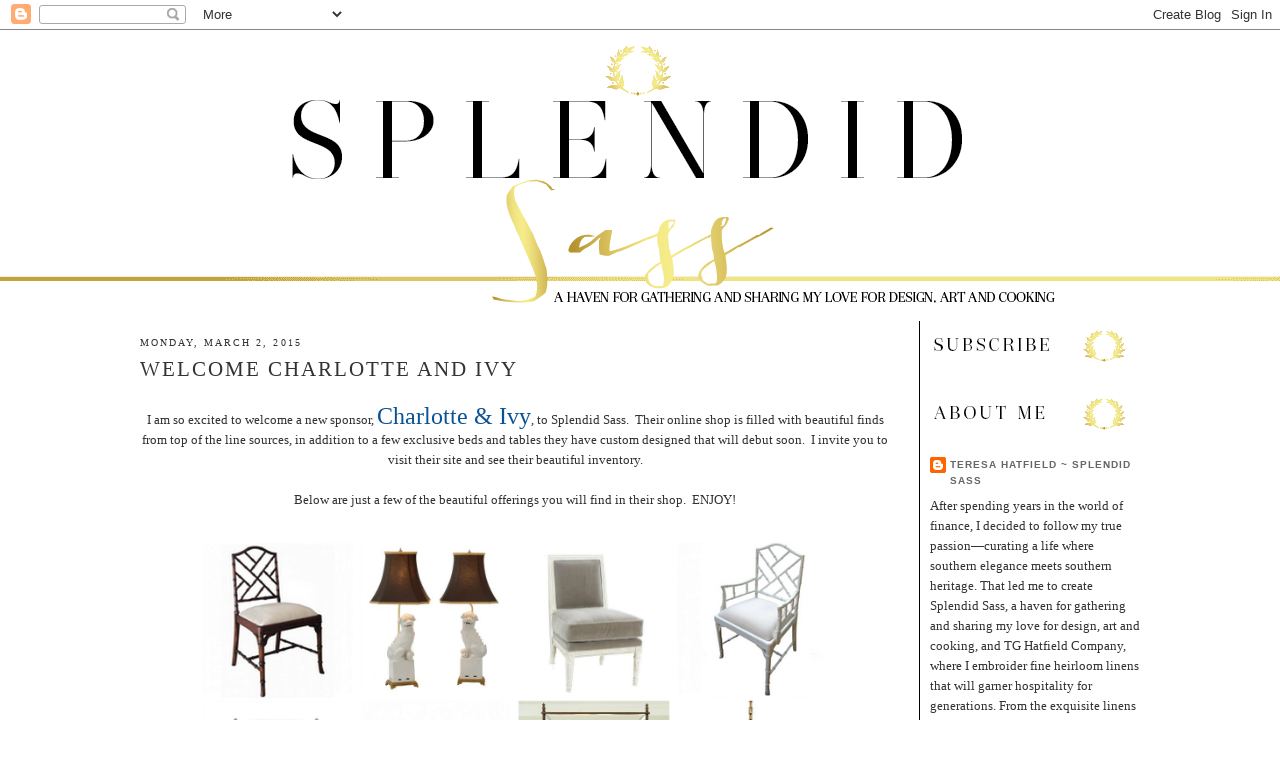

--- FILE ---
content_type: text/html; charset=utf-8
request_url: https://www.google.com/recaptcha/api2/aframe
body_size: 267
content:
<!DOCTYPE HTML><html><head><meta http-equiv="content-type" content="text/html; charset=UTF-8"></head><body><script nonce="fyQECVDfEgklv4pO0rixCg">/** Anti-fraud and anti-abuse applications only. See google.com/recaptcha */ try{var clients={'sodar':'https://pagead2.googlesyndication.com/pagead/sodar?'};window.addEventListener("message",function(a){try{if(a.source===window.parent){var b=JSON.parse(a.data);var c=clients[b['id']];if(c){var d=document.createElement('img');d.src=c+b['params']+'&rc='+(localStorage.getItem("rc::a")?sessionStorage.getItem("rc::b"):"");window.document.body.appendChild(d);sessionStorage.setItem("rc::e",parseInt(sessionStorage.getItem("rc::e")||0)+1);localStorage.setItem("rc::h",'1768977263223');}}}catch(b){}});window.parent.postMessage("_grecaptcha_ready", "*");}catch(b){}</script></body></html>